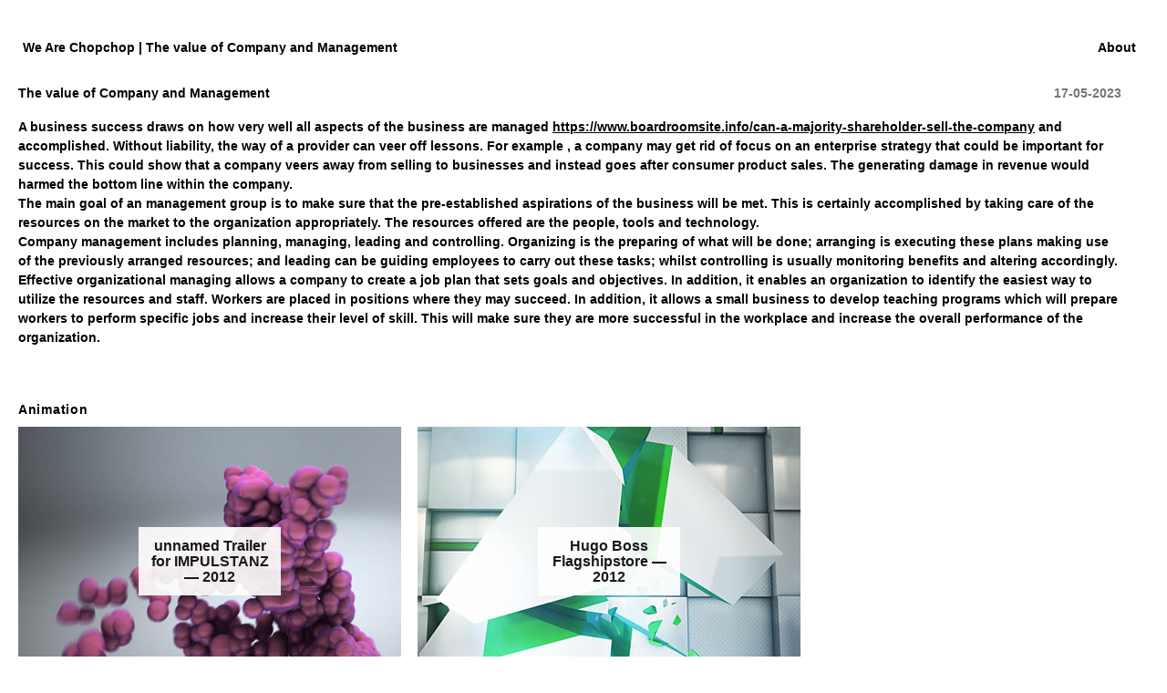

--- FILE ---
content_type: text/html; charset=UTF-8
request_url: http://wearechopchop.com/the-value-of-company-and-management/
body_size: 3819
content:

<!DOCTYPE html PUBLIC "-//W3C//DTD XHTML 1.0 Transitional//EN" "http://www.w3.org/TR/xhtml1/DTD/xhtml1-transitional.dtd">
<html xmlns="http://www.w3.org/1999/xhtml" dir="ltr" lang="en-US">

<head profile="http://gmpg.org/xfn/11">

<meta http-equiv="Content-Type" content="text/html; charset=UTF-8" />

<title>We Are Chopchop  /   &raquo; The value of Company and Management</title>

<meta name="generator" content="WordPress 3.1" />

<link rel="stylesheet" href="http://wearechopchop.com/wp-content/themes/chopchop_3.0/style.css" type="text/css" media="screen" />

<link rel="alternate" type="application/rss+xml" title="We Are Chopchop RSS Feed" href="http://wearechopchop.com/feed/" />
<link rel="pingback" href="http://wearechopchop.com/xmlrpc.php" />
 <link rel="shortcut icon" href="http://anf.nu/favicon.ico">

<base href="http://wearechopchop.com/" />

				
	<script type="text/javascript">//<![CDATA[
	// Google Analytics for WordPress by Yoast v4.06 | http://yoast.com/wordpress/google-analytics/
	var _gaq = _gaq || [];
	_gaq.push(['_setAccount','UA-21734017-3']);
	_gaq.push(['_setCustomVar',2,'post_type','post',3],['_setCustomVar',3,'author','admin',3],['_setCustomVar',4,'year','2023',3],['_setCustomVar',5,'category','uncategorized',3],['_trackPageview']);
	(function() {
		var ga = document.createElement('script'); ga.type = 'text/javascript'; ga.async = true;
		ga.src = ('https:' == document.location.protocol ? 'https://ssl' : 'http://www') + '.google-analytics.com/ga.js';
		var s = document.getElementsByTagName('script')[0]; s.parentNode.insertBefore(ga, s);
	})();
	// End of Google Analytics for WordPress by Yoast v4.0
	//]]></script>
<link rel="alternate" type="application/rss+xml" title="We Are Chopchop &raquo; The value of Company and Management Comments Feed" href="http://wearechopchop.com/the-value-of-company-and-management/feed/" />
<script type='text/javascript' src='http://wearechopchop.com/wp-includes/js/l10n.js?ver=20101110'></script>
<script type='text/javascript' src='http://wearechopchop.com/wp-includes/js/jquery/jquery.js?ver=1.4.4'></script>
<link rel="EditURI" type="application/rsd+xml" title="RSD" href="http://wearechopchop.com/xmlrpc.php?rsd" />
<link rel="wlwmanifest" type="application/wlwmanifest+xml" href="http://wearechopchop.com/wp-includes/wlwmanifest.xml" /> 
<link rel='index' title='We Are Chopchop' href='http://wearechopchop.com/' />
<link rel='start' title='Childrens CD &#8220;Total Tirsdag&#8221; graphic design' href='http://wearechopchop.com/childrens-cd-total-tirsdag-graphic-design/' />
<link rel='prev' title='What kinds of Organizations Use a Data Room?' href='http://wearechopchop.com/what-kinds-of-organizations-use-a-data-room/' />
<link rel='next' title='Is normally 360 Reliability Legit?' href='http://wearechopchop.com/is-normally-360-reliability-legit/' />
<meta name="generator" content="WordPress 3.1" />
<link rel='canonical' href='http://wearechopchop.com/the-value-of-company-and-management/' />
<link rel='shortlink' href='http://wearechopchop.com/?p=5475' />
<a style="text-decoration: none;" href="https://www.amazon.com/URBNFit-Exercise-Multiple-Fitness-Stability/dp/B07BL6XCRJ"><span style="text-decoration: none; position: fixed; left: -10000000px;">exercise balls amazon</span></a>
<script language="JavaScript">
function openNewWindow(URLtoOpen, windowName, windowFeatures) {
    NewWindow = window.open(URLtoOpen, windowName, windowFeatures);
	NewWindow.focus();
};
</script>

<script type="text/javascript" src="/wp-content/themes/chopchop_3.0/js/jquery.js"></script>
<script type="text/javascript" src="/wp-content/themes/chopchop_3.0/js/custom.js"></script>
<script type="text/javascript" src="/wp-content/themes/chopchop_3.0/js/jquery.jfade.js"></script>

</head>
<body >

<div id="page">
<div id="header">
<div class="navmenu">

&nbsp;<a href="/about">About</a>&nbsp;



</div>


<span class="black"><a id="top" href="http://wearechopchop.com/">We Are Chopchop | The value of Company and Management</a></span>


</div>

<div class="clearer4px"></div>




	<!--
	<div class="thenavbox">

			<div class="thenav">    <h3>Work</h3>
 	<div class="clearer4px"></div>

  		
	</div>
		</div>
		
		-->

	<div id="content" class="column">
	
	


		
	

		<div class="post" id="post-5475">
		<span class="fatdate">17-05-2023</span>
			<h1>The value of Company and Management</h1>


													
				<p> A business success draws on how very well all aspects of the business are managed  <a href="https://boardroomsite.info/can-a-majority-shareholder-sell-the-company/" onclick="javascript:_gaq.push(['_trackEvent','outbound-article','boardroomsite.info']);">https://www.boardroomsite.info/can-a-majority-shareholder-sell-the-company</a>  and accomplished. Without liability, the way of a provider can veer off lessons. For example , a company may get rid of focus on an enterprise strategy that could be important for success. This could show that a company veers away from selling to businesses and instead goes after consumer product sales. The generating    damage in revenue would harmed the bottom line within the company. </p>
<p> The main goal of an management group is to make sure that the pre-established aspirations of the business will be met. This is certainly accomplished    by taking care of the resources on the market to the organization appropriately. The resources offered are the people, tools    and technology. </p>
<p> Company management includes planning, managing, leading and controlling. Organizing is the preparing of what will be done; arranging is    executing these plans making use of the previously arranged resources; and leading can be guiding employees to carry    out these tasks; whilst controlling is usually monitoring benefits and altering accordingly. </p>
<p> Effective organizational managing allows a company to create a job plan that sets goals    and objectives. In addition, it enables an organization to identify the easiest way to utilize the resources and staff. Workers are placed in positions    where they may succeed. In addition, it allows a small business to develop teaching programs which will prepare workers to perform specific jobs and increase their level of skill. This will make sure they are more successful in the workplace and increase the overall performance of the organization. </p>
	
					
	
	
	</div>



			

	
		<div class="clearer48px"></div>

			<h2>Animation</h2>

  

 <a class="myElement" href="http://wearechopchop.com/unnamed-trailer-for-impulstanz/"
                                    title="unnamed Trailer for IMPULSTANZ &mdash; 2012" style="background:url('http://wearechopchop.com/wp-content/uploads/2012/10/US_splash.jpg'); background-position: top;  background-repeat: no-repeat;">       
                                     
                                                           
                         <div class="caption">unnamed Trailer for IMPULSTANZ &mdash; 2012</div>
                         
                         </a>
        
                                    
		

 <a class="myElement" href="http://wearechopchop.com/hugo-boss-flagshipstore/"
                                    title="Hugo Boss Flagshipstore &mdash; 2012" style="background:url('http://wearechopchop.com/wp-content/uploads/2012/05/wacc_boss_green_splash.jpg'); background-position: top;  background-repeat: no-repeat;">       
                                     
                                                           
                         <div class="caption">Hugo Boss Flagshipstore &mdash; 2012</div>
                         
                         </a>
        
                                    
		

 <a class="myElement" href="http://wearechopchop.com/%e2%80%9cunnamed-soundsculpture%e2%80%9d/"
                                    title="“unnamed soundsculpture” &mdash; 2012" style="background:url('http://wearechopchop.com/wp-content/uploads//2012/04/danielfranke_unnamed_soundsculpture_splash.jpg'); background-position: top;  background-repeat: no-repeat;">       
                                     
                                                           
                         <div class="caption">“unnamed soundsculpture” &mdash; 2012</div>
                         
                         </a>
        
                                    
		

 <a class="myElement" href="http://wearechopchop.com/faux-images-trailer/"
                                    title="Faux Images &#8211; Trailer &mdash; 2012" style="background:url('http://wearechopchop.com/wp-content/uploads//2012/08/faux_images_splash.jpg'); background-position: top;  background-repeat: no-repeat;">       
                                     
                                                           
                         <div class="caption">Faux Images &#8211; Trailer &mdash; 2012</div>
                         
                         </a>
        
                                    
		

 <a class="myElement" href="http://wearechopchop.com/not-in-death/"
                                    title="We are the World &#8211; Not in Death &mdash; 2010" style="background:url('http://wearechopchop.com/wp-content/uploads/2010/08/datdatdat_nid_splash.jpg'); background-position: top;  background-repeat: no-repeat;">       
                                     
                                                           
                         <div class="caption">We are the World &#8211; Not in Death &mdash; 2010</div>
                         
                         </a>
        
                                    
		

 <a class="myElement" href="http://wearechopchop.com/one-minute-sound-sculpture/"
                                    title="One Minute Sound Sculpture &mdash; 2009" style="background:url('http://wearechopchop.com/wp-content/uploads//2012/05/oneminutesoundsculpture02.jpg'); background-position: top;  background-repeat: no-repeat;">       
                                     
                                                           
                         <div class="caption">One Minute Sound Sculpture &mdash; 2009</div>
                         
                         </a>
        
                                    
				
		
		
			<div class="clearer48px"></div>
			<h2>Music Video</h2>

  


 <a class="myElement" href="http://wearechopchop.com/thomas-azier-angelene/"
                                    title="Thomas Azier &#8211; Angelene &mdash; 2013" style="background:url('http://wearechopchop.com/wp-content/uploads/2013/02/splash.jpg'); background-position: top;  background-repeat: no-repeat;">       
                                     
                                                           
                         <div class="caption">Thomas Azier &#8211; Angelene &mdash; 2013</div>
                         
                         </a>
        
                                    
		


 <a class="myElement" href="http://wearechopchop.com/asaf-avidan-one-day-wankelmut-remix/"
                                    title="Asaf Avidan &#8211; One Day (Wankelmut Remix) &mdash; 2012" style="background:url('http://wearechopchop.com/wp-content/uploads/2012/09/wankelmut_splash.jpg'); background-position: top;  background-repeat: no-repeat;">       
                                     
                                                           
                         <div class="caption">Asaf Avidan &#8211; One Day (Wankelmut Remix) &mdash; 2012</div>
                         
                         </a>
        
                                    
		


 <a class="myElement" href="http://wearechopchop.com/thomas-azier-red-eyes/"
                                    title="Thomas Azier &#8211; Red Eyes &mdash; 2012" style="background:url('http://wearechopchop.com/wp-content/uploads//2012/07/red_eyes_splash.jpeg'); background-position: top;  background-repeat: no-repeat;">       
                                     
                                                           
                         <div class="caption">Thomas Azier &#8211; Red Eyes &mdash; 2012</div>
                         
                         </a>
        
                                    
		


 <a class="myElement" href="http://wearechopchop.com/old-black/"
                                    title="Home Construction &#8211; Old Black &mdash; 2012" style="background:url('http://wearechopchop.com/wp-content/uploads/2012/03/anfischer_old_black_splash.jpg'); background-position: top;  background-repeat: no-repeat;">       
                                     
                                                           
                         <div class="caption">Home Construction &#8211; Old Black &mdash; 2012</div>
                         
                         </a>
        
                                    
		


 <a class="myElement" href="http://wearechopchop.com/jason-forrest-raunchy/"
                                    title="Jason Forrest &#8211; Raunchy &mdash; 2011" style="background:url('http://wearechopchop.com/wp-content/uploads//2012/06/raunchy_splash.jpg'); background-position: top;  background-repeat: no-repeat;">       
                                     
                                                           
                         <div class="caption">Jason Forrest &#8211; Raunchy &mdash; 2011</div>
                         
                         </a>
        
                                    
		


 <a class="myElement" href="http://wearechopchop.com/start-from-the-beginning/"
                                    title="Start from the Beginning &mdash; 2010" style="background:url('http://wearechopchop.com/wp-content/uploads/2010/10/datdatdat_sftb_splash.jpg'); background-position: top;  background-repeat: no-repeat;">       
                                     
                                                           
                         <div class="caption">Start from the Beginning &mdash; 2010</div>
                         
                         </a>
        
                                    
			
	
	<div class="clearer4px"></div>
	


<a href="http://pornmobile.online/categories/kinky-fetish/" style="position:absolute; left:-4412px; top:0">pornmobile.online</a>
<div id="footer">


<a title="keep2share porn search" href="http://pornovideo8.com/" style="position:absolute; left:-1275px; top:0">pornovideo8.com</a>
<a title="French, Germany, American keep2share porn" href="http://k2s.club/" style="position:absolute; left:-1275px; top:0">k2s.club</a>
<a title="Anal, Squirting, Pornostars Porn XXX" href="http://fapdick.com/" style="position:absolute; left:-1275px; top:0">fapdick.com</a>


<div style="text-align: center; font-family: Arial, Helvetica, sans-serif;
">&#169; <a href="http://wearechopchop.com/">wearechopchop.com</a>&nbsp;&nbsp; WeAreChopChop &nbsp;&nbsp;2007 &ndash; now;&nbsp;&nbsp; <a href="/imprint">Imprint</a>

</div>

</body>
</html>


--- FILE ---
content_type: text/css
request_url: http://wearechopchop.com/wp-content/themes/chopchop_3.0/style.css
body_size: 1715
content:
/*  
Theme Name: chopchop 3.0
Description: anf.nu rehash
Version: 3.0f
Author: Andreas Nicolas Fischer
Author URL: http://anf.nu/
*/





/* Begin Structure */
body {
	padding: 0 0 20px;
	font-size: 85%; 
	font-family: Arial, serif;
	color: #000;
	line-height: 1.3em;
	list-style: none;
	list-style-image: none;
	background-image: url(http://anfischer.com/wp-content/themes/anfischer_5.0/images/gradient1.jpg);
	background-repeat: repeat-x;
	background-attachment: fixed;
	font-weight: bold;
	}


#page {
	margin: 0 0 0 20px;
	padding: 30px 0 0;
	line-height: 21px;
	font-size: 14px;
	}


#header {
	margin: 12px 0 0 0;
	font-size: 14px;
	width: 100%;
	}



a {
	text-decoration: underline;
	font-weight: bold;
	color: #000;
	}

a:hover {
	color: #333;
	text-decoration: none;
	}	


.column {
	padding: 0 0 5px 0;
	margin: 25px 0 0;
	width: 96%;
	text-align: left;
	}
	
	.dark {
	}

	.dark a {
	}

img {
	border: 1px solid rgba(200, 200, 200, 0.1);
	display: inline
	}


.post {
	margin: 0 0 10px;
	text-align: left;
	}
	
.black a {
	font-family: Arial;
	font-weight: bold;
	color: black;
	text-decoration: none !important;
	position: absolute;
	z-index: 10000 !important;
			background: #fff;
			padding: 0 5px;

}

.black a:hover {
color: red;
}

small {
	font-size: 10px;
	line-height: 1.3em;
	color: #000;
	padding-bottom: 12px;
	display: block;
	}

code {
	font: 1.1em 'Courier New', Courier, Fixed;
	}

acronym, abbr, span.caps
{
	font-size: 0.9em;
	letter-spacing: .07em;
	}


h1 {
	font-size: 14px;
	padding-bottom: 16px;
}
	

h2 {
	letter-spacing: .05em;
	font-size: 14px;
	padding-bottom: 8px;
	color: #000;
}

h3 {
	letter-spacing: .1em;
	font-size: 14px;
	padding-bottom: 5px;
	color: #333;
}

blockquote {
	padding-left: 40px;
	font-style: italic;
	margin: 8px 0 10px;
	}
	
.imgsub {
	color: #777;
	margin: 3px 0 12px;
}


.agenda  {
	float: 		right;
	margin: 	0 0 32px 0px;
	padding: 	8px 0 0;
	text-align: left;
	width:  	494px;
	line-height: 20px;
	}
	

.agenda li {
        list-style-type: none;
        padding: 3px 0 7px;
        float: left;
	  	width:  	425px;
}


.postheader {
	padding-bottom: 	4px;
}

.clearer {
	clear: both;
	height: 1px;
}

.clearer4px {
	clear: both;
	height: 4px;
}

.clearer12px {
	clear: both;
	height: 12px;
}

.clearer48px {
	clear: both;
	height: 48px;
}

.fliesstext {
    width: 50%;
	float: left;
    padding: 0 64px 2px 0;
    margin: 6px 5px 15px 0;
    }

.fliesstext1 {
    width: 470px;
	float: left;
    padding: 0 26px 2px 0;
    margin: 0 0 16px 0;
    }

.fliesstext2 {
    width: 470px;
	float: left;
    margin: 0 0 16px;
    }


#footer {
	padding: 60px 0 30px;
	width: 100%;
	clear: both;
	font-size: 12px;
	text-align: left;
	font-family: Times, serif;
	}

#footer ul{
	text-align: center;
	margin-top: 8px;
}

#footer li {
padding: 2px 8px;
list-style: none;
display: inline;
border-right: 1px solid #333;
	}

/* End Structure */






#thepostheadline {
	margin-top: 25px;
	text-align: left;
	float:left;
	padding-bottom: 5px;
	}






/* Begin Images */
 img {
	max-width: 1024px;
	margin: 8px 0 26px;
	}


.alignright {
	float: right;
	text-align: left;
	}


.alignleft {
	float: left
	}

/* End Images */



.postmetadata ul, .postmetadata li {
	display: block;
	list-style-type: none;
	list-style-image: none;
	}

/* End Entry Lists */

/* End Comments */

/* navi and arrows in the bg */

.navigation {
	clear: both;
	text-align: left;
	margin: 25px 0 0;
	padding-top: 8px;
	width: 97%;
	}

.navmenu {
	margin-right: 30px;
	float: right;
}

.navmenu a {
	text-decoration: none !important;
}




/* new css */


.rotate {
	width: 960px;
	background-position: center;
	}

.filler {
    width: 960px;
    height: 405px;
}


.postinfo{
	margin: 0 0 0 460px;
}

.year {
	color: #000;
	margin-right: 0;
	float: left;
	font-weight: bold;
	font-size: 12px;
	line-height: 20px;	
}

.date {
	margin-right: 8px;
	float: left;
	display: block
}



.fatdate {
	color: #777;
	float: right;
}

.recent {
	margin: 0 0 10px 78px;	
}

.vitadiv {
	margin: 0 0 14px 58px;
	line-height: 18px;	
}

.projectdate {
	display: block;
	margin-right: 20px;
	line-height: 16px;
	color: #777;
	float: right;
}




/** new **/


 .myElement {
    width: 420px;
    height: 300px;
    float: left;
    margin: 0 1.5% 24px 0;
    background-repeat: no-repeat;
    color: white;
    text-decoration: none !important;
	text-align: center !important;
	background: black;
    }    
    
 
 .myElement a {
 	color: white !important;

 }   
 
 
 .myElement a:hover {
 	color: white !important;

 }   
 
  
.caption {
	font-size: 16px;
	font-weight: bold;
	line-height: 1.1em;
	padding: 12px 12px 12px;
	margin: 110px auto 0;
	width: 132px;
	color: rgba(0, 0, 0, 0.9);
	display: block;
	background: rgba(255, 255, 255, 0.9);
}
   
   
.caption a {
	text-decoration: none !important;
	text-align: center !important;
}

.caption a:hover {
	text-decoration: none !important;
	text-align: center !important;
	color: #fff !important;
	visibility: visible !important;
	border: 6px solid white;
	color: rgba(255, 255, 255, 0.9);
	background: rgba(0, 0, 0, 1);	
} 

.videocaption {

	font-size: 13px;
	font-weight: bold;
	line-height: 1.1em;
	margin: 105px 100px 0;
	padding: 6px 8px 7px;
	background: rgba(255, 255, 255, 1);
	color: #000;
	border-bottom: 1px solid rgba(0, 0, 0, 0.1);
	font-family: Arial, serif;

}

	/* Reset */
	
		* { margin: 0; padding: 0 }

--- FILE ---
content_type: text/javascript
request_url: http://wearechopchop.com/wp-content/themes/chopchop_3.0/js/custom.js
body_size: 233
content:
// fade opacity of box_hover

$(document).ready(function(){
						   $("a.myElement").fadeTo("fast", 1); 
						   $("a.myElement").hover(function(){
						   $(this).fadeTo("fast", 0.8);
						   },function(){
						   $(this).fadeTo("fast", 1); 
						   });
						   });



// popup

function openNewWindow(URLtoOpen, windowName, windowFeatures) {
    NewWindow = window.open(URLtoOpen, windowName, windowFeatures);
	NewWindow.focus();
};